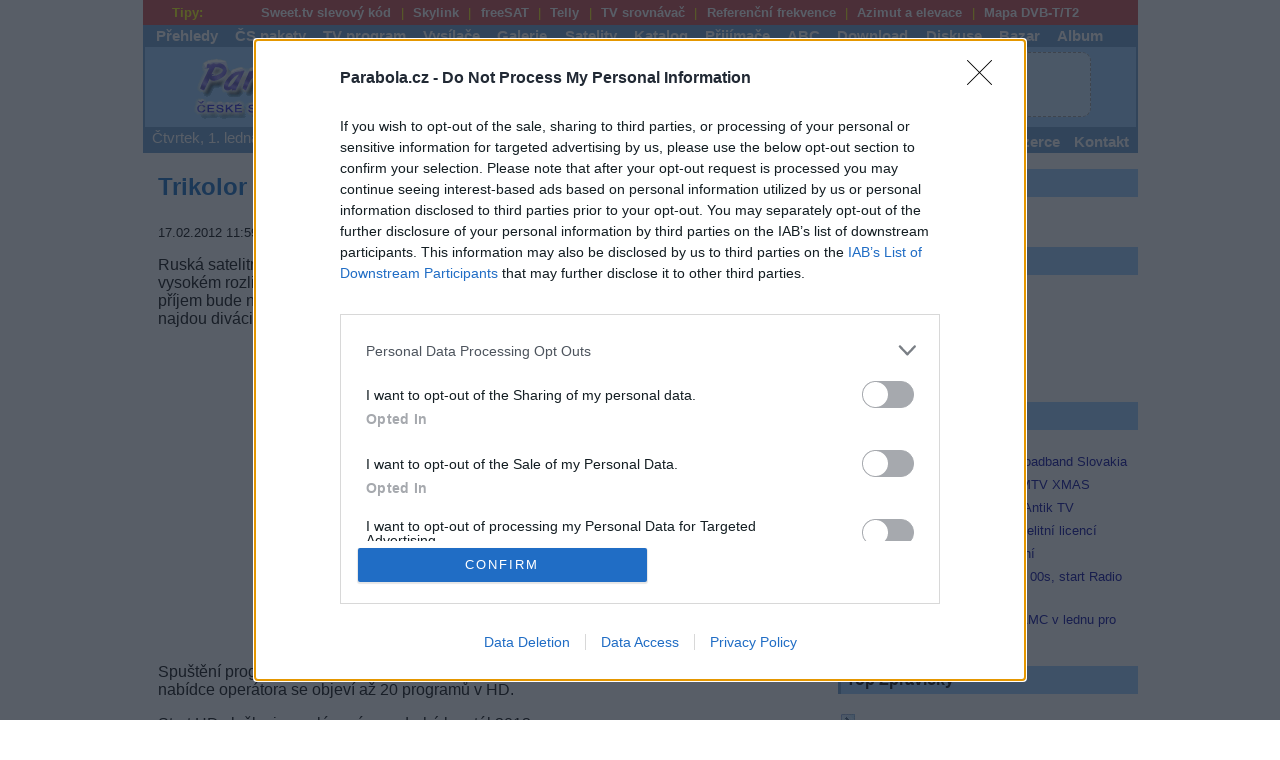

--- FILE ---
content_type: text/html; charset=windows-1250
request_url: https://www.parabola.cz/zpravicky/16224/trikolor-tv-zahaji-20-2-2012-testy-v-hd-rozliseni/
body_size: 11188
content:
<!DOCTYPE html>
<html prefix='og: http://ogp.me/ns#' lang='cs'>
<head>
<meta http-equiv='Content-Type' content='text/html; charset=windows-1250'>
<meta http-equiv='X-UA-Compatible' content='IE=edge'>
<meta name="seznam-ranking-position" content="query-exact: 1.0; query-broad: 1.3; (Google compatible)">
<meta name='keywords' content='set top boxy, receiver, přijímač, prijimac, radio, satelit, DVB-S, DVB-S2, DVB-T, DVB-T2, DVB-C, irdeto, cryptoworks, viaccess, nagravision, conax, videoguard, antény, prodejci, program, inzerce, freesat by upc direct, cs link, skylink, ceska televize, nova, nova cinema, prima, galaxie sport, mtv, hbo, ocko, sport 5, eurosport, upc, seca, tv, hdtv, stanice, televize, digitální vysílání, nostalgia, kódování, kryptování'>
<meta name='description' lang='cs' content='Ruská satelitní platforma Trikolor TV se připravuje na spuštění technických testů ve vysokém rozlišení (HDTV). Od 20.2.2012 bude poskytovat první testy v HD kvalitě. Pro příjem bude nutný set top box pro příjem MPEG-4. Seznam podporovaných přístrojů najdou diváci ve vysílání promo kanálu Infokanal Trikolor HD.'>
<meta name='viewport' content='width=device-width, user-scalable=yes'>
<meta name='googlebot' content='index,follow'>
<meta name='robots' content='all,follow'>
<meta rel='image_src' content='https://www.parabola.cz/img_menu/parabola_v9.png'>
<meta rel='previewimage' content='https://www.parabola.cz/img_menu/parabola_v9.png'>
<meta name='twitter:image' content='https://www.parabola.cz/img_menu/parabola_v9.png'>
<meta property='og:image' content='https://www.parabola.cz/img_menu/parabola_v9.png'>
<meta property='og:image:width' content='220'>
<meta property='og:image:height' content='220'>
<meta property='og:image:type' content='image/png'>
<meta property='og:title' content='Trikolor TV zahájí 20.2.2012 testy v HD rozlišení'>
<meta property='og:description' content='Ruská satelitní platforma Trikolor TV se připravuje na spuštění technických testů ve vysokém rozlišení (HDTV). Od 20.2.2012 bude poskytovat první testy v HD kvalitě. Pro příjem bude nutný set top box pro příjem MPEG-4. Seznam podporovaných přístrojů najdou diváci ve vysílání promo kanálu Infokanal Trikolor HD.'>
<meta property='og:url' content='https://www.parabola.cz/zpravicky/16224/trikolor-tv-zahaji-20-2-2012-testy-v-hd-rozliseni/'>
<meta property='og:type' content='article'>
<meta property='og:site_name' content='Parabola.cz'>
<meta property='article:published_time' content='2012-02-17T11:59:21+01:00'>
<meta property='article:author' content='Parabola.cz'>
<meta name='twitter:card' content='summary'>
<meta name='twitter:title' content='Trikolor TV zahájí 20.2.2012 testy v HD rozlišení'>
<meta name='twitter:description' content='Ruská satelitní platforma Trikolor TV se připravuje na spuštění technických testů ve vysokém rozlišení (HDTV). Od 20.2.2012 bude poskytovat první testy v HD kvalitě. Pro příjem bude nutný set top box pro příjem MPEG-4. Seznam podporovaných přístrojů najdou diváci ve vysílání promo kanálu Infokanal Trikolor HD.'>
<meta name='twitter:url' content='https://www.parabola.cz/zpravicky/16224/trikolor-tv-zahaji-20-2-2012-testy-v-hd-rozliseni/'>
<link rel='canonical' href='https://www.parabola.cz/zpravicky/16224/trikolor-tv-zahaji-20-2-2012-testy-v-hd-rozliseni/'>
<meta property='fb:app_id' content='966242223397117'>
<meta property='og:locale' content='cs_CZ'>
<meta name='format-detection' content='telephone=no'>
<meta name='rating' content='general'>
<link rel='home' href='/'>
<link rel='shortcut icon' href='/favicon.ico'>
<link rel='icon' type='image/png' href='/favicon-16x16.png' sizes='16x16'>
<link rel='icon' type='image/png' href='/favicon-32x32.png' sizes='32x32'>
<link rel='apple-touch-icon' href='/apple-touch-icon-57x57.png' sizes='57x57'>
<link rel='alternate' title='parabola.cz' type='application/rss+xml' href='https://rss.parabola.cz/'>
<link rel='stylesheet' type='text/css' href='/parabola.css?v=010120261043' media='screen'>
<link rel='stylesheet' type='text/css' href='/print.css' media='print'>
<script src='/tools/lightbox/js/jquery-1.11.0.min.js'></script>
<script src="/tools/lightbox/js/lightbox.min.js"></script>
<link rel="stylesheet" href="/tools/lightbox/css/lightbox.css" type="text/css" media="screen">
<script type="text/javascript">
	
	$(document).ready(function(){
		
	function Display_Load()
	{
	    $("#loading").fadeIn(900,0);
		$("#loading").html("<img src='/img_menu/big-loader.gif' style='float:left;' >");
	}

	function Hide_Load()
	{
		$("#loading").fadeOut('slow');
	};
	

   
	$(".prispevky_strankovani li.1").css({'color' : '#FF0084'}).css({'border' : 'none'});
	
	Display_Load();
	
	$("#content").load("/news_strankovani.php?page=1&art=16224", Hide_Load());



	$(".prispevky_strankovani li").click(function(){
			
		Display_Load();
		
		$(".prispevky_strankovani li")
		.css({'border' : 'solid #dddddd 1px'})
		.css({'color' : '#0063DC'});
		
		var pageNum = $(this).attr("class");
		
		$(".prispevky_strankovani li." + pageNum)
		.css({'color' : '#FF0084'})
		.css({'border' : 'none'});


		$("#content").load("/news_strankovani.php?page=" + pageNum + "&art=16224", Hide_Load());

$('html, body').animate({
    scrollTop: $(".prispevky_strankovani li").offset().top
}, 2000);

// $("html, body").animate({ scrollTop: 900 }, "slow");
	});
	
	
});
	</script><script>
<!--
function textCheck(f)
 {
  if(f.f_text.value=='')
   {
    alert('Vložte text pro vyhledávání');
    f.f_text.focus();
    return false;
   }
  else if(f.f_kde.value=='')
   {
    alert('Vyberte kde vyhledávat - Články či Zprávičky');
    f.f_kde.focus();
    return false;
   }

  return true;
  }




//--></script>
<link rel='stylesheet' href='/tools/slick/slick.css'><link rel='stylesheet' href='/tools/slick/slick-theme.css'><title>Trikolor TV zahájí 20.2.2012 testy v HD rozlišení - Parabola.cz</title>
<!-- Quantcast Tag -->
<script type="text/javascript">
window._qevents = window._qevents || [];

(function() {
var elem = document.createElement('script');
elem.src = (document.location.protocol == "https:" ? "https://secure" : "http://edge") + ".quantserve.com/quant.js";
elem.async = true;
elem.type = "text/javascript";
var scpt = document.getElementsByTagName('script')[0];
scpt.parentNode.insertBefore(elem, scpt);
})();

window._qevents.push({
qacct:"p-7fdFhV-p8vKXB",
uid:"__INSERT_EMAIL_HERE__"
});
</script>

<noscript>
<div style="display:none;">
<img src="//pixel.quantserve.com/pixel/p-7fdFhV-p8vKXB.gif" border="0" height="1" width="1" alt="Quantcast"/>
</div>
</noscript>
<!-- End Quantcast tag -->


<!-- InMobi Choice. Consent Manager Tag v3.0 (for TCF 2.2) -->
<script type="text/javascript" async=true>
(function() {
  var host = window.location.hostname;
  var element = document.createElement('script');
  var firstScript = document.getElementsByTagName('script')[0];
  var url = 'https://cmp.inmobi.com'
    .concat('/choice/', '7fdFhV-p8vKXB', '/', host, '/choice.js?tag_version=V3');
  var uspTries = 0;
  var uspTriesLimit = 3;
  element.async = true;
  element.type = 'text/javascript';
  element.src = url;

  firstScript.parentNode.insertBefore(element, firstScript);

  function makeStub() {
    var TCF_LOCATOR_NAME = '__tcfapiLocator';
    var queue = [];
    var win = window;
    var cmpFrame;

    function addFrame() {
      var doc = win.document;
      var otherCMP = !!(win.frames[TCF_LOCATOR_NAME]);

      if (!otherCMP) {
        if (doc.body) {
          var iframe = doc.createElement('iframe');

          iframe.style.cssText = 'display:none';
          iframe.name = TCF_LOCATOR_NAME;
          doc.body.appendChild(iframe);
        } else {
          setTimeout(addFrame, 5);
        }
      }
      return !otherCMP;
    }

    function tcfAPIHandler() {
      var gdprApplies;
      var args = arguments;

      if (!args.length) {
        return queue;
      } else if (args[0] === 'setGdprApplies') {
        if (
          args.length > 3 &&
          args[2] === 2 &&
          typeof args[3] === 'boolean'
        ) {
          gdprApplies = args[3];
          if (typeof args[2] === 'function') {
            args[2]('set', true);
          }
        }
      } else if (args[0] === 'ping') {
        var retr = {
          gdprApplies: gdprApplies,
          cmpLoaded: false,
          cmpStatus: 'stub'
        };

        if (typeof args[2] === 'function') {
          args[2](retr);
        }
      } else {
        if(args[0] === 'init' && typeof args[3] === 'object') {
          args[3] = Object.assign(args[3], { tag_version: 'V3' });
        }
        queue.push(args);
      }
    }

    function postMessageEventHandler(event) {
      var msgIsString = typeof event.data === 'string';
      var json = {};

      try {
        if (msgIsString) {
          json = JSON.parse(event.data);
        } else {
          json = event.data;
        }
      } catch (ignore) {}

      var payload = json.__tcfapiCall;

      if (payload) {
        window.__tcfapi(
          payload.command,
          payload.version,
          function(retValue, success) {
            var returnMsg = {
              __tcfapiReturn: {
                returnValue: retValue,
                success: success,
                callId: payload.callId
              }
            };
            if (msgIsString) {
              returnMsg = JSON.stringify(returnMsg);
            }
            if (event && event.source && event.source.postMessage) {
              event.source.postMessage(returnMsg, '*');
            }
          },
          payload.parameter
        );
      }
    }

    while (win) {
      try {
        if (win.frames[TCF_LOCATOR_NAME]) {
          cmpFrame = win;
          break;
        }
      } catch (ignore) {}

      if (win === window.top) {
        break;
      }
      win = win.parent;
    }
    if (!cmpFrame) {
      addFrame();
      win.__tcfapi = tcfAPIHandler;
      win.addEventListener('message', postMessageEventHandler, false);
    }
  };

  makeStub();

  var uspStubFunction = function() {
    var arg = arguments;
    if (typeof window.__uspapi !== uspStubFunction) {
      setTimeout(function() {
        if (typeof window.__uspapi !== 'undefined') {
          window.__uspapi.apply(window.__uspapi, arg);
        }
      }, 500);
    }
  };

  var checkIfUspIsReady = function() {
    uspTries++;
    if (window.__uspapi === uspStubFunction && uspTries < uspTriesLimit) {
      console.warn('USP is not accessible');
    } else {
      clearInterval(uspInterval);
    }
  };

  if (typeof window.__uspapi === 'undefined') {
    window.__uspapi = uspStubFunction;
    var uspInterval = setInterval(checkIfUspIsReady, 6000);
  }
})();
</script>
<!-- End InMobi Choice. Consent Manager Tag v3.0 (for TCF 2.2) -->

<script type="text/javascript" src="https://ads.vidoomy.com/parabola_15973.js" async></script>

<script src="https://ssp.seznam.cz/static/js/ssp.js"></script>
</head>
<body>

<div id='body'>
<div id='fullpage'>
<div class='main_menu4'><span>&nbsp;&nbsp;&nbsp;Tipy:</span> <ul><li><a href='/odkazovnik/a33/' title='sweet.tv slevový kód'>Sweet.tv slevový kód</a></li><li><a href='/odkazovnik/a23/' title='Skylink'>Skylink</a></li><li><a href='/odkazovnik/a24/' title='freeSAT'>freeSAT</a></li><li><a href='/odkazovnik/a25/' title='Telly'>Telly</a></li><li><a href='/odkazovnik/a26/' title='TV srovnávač'>TV srovnávač</a></li><li><a href='/odkazovnik/a28/' title='Referenční frekvence'>Referenční frekvence</a></li><li><a href='/odkazovnik/a29/' title='Azimut a elevace'>Azimut a elevace</a></li><li><a href='/odkazovnik/a30/' title='Mapa DVB-T'>Mapa DVB-T/T2</a></li></ul></div>
<div class='main_menu6'><div class='main_menu1'><ul><li><a href='/prehledy/' >Přehledy</a></li>
<li><a href='/cz-sk/' >ČS pakety</a></li>
<li><a href='/tv-program/' >TV program</a></li>
<li><a href='/vysilace/' >Vysílače</a></li>
<li><a href='/galerie/' >Galerie</a></li>
<li><a href='/satelit/' >Satelity</a></li>
<li><a href='/katalog-firem/' >Katalog</a></li>
<li><a href='/r/4/' >Přijímače</a></li>
<li><a href='/abc/' >ABC</a></li>
<li><a href='/download/'>Download</a></li>
<li><a href='/forum/'>Diskuse</a></li>
<li><a href='/bazar/' >Bazar</a></li>
<li><a href='/album/' >Album</a></li>
</ul>
</div>
<div class='main_menu2'><h1 id='logo'><a href='/'>Parabola.cz<span><!-- logo --></span></a></h1><div style='float:left;padding-left:10px;'><script>
<!--
document.write ('<img src="https://www.toplist.cz/count.asp?ID=30448&logo=blank&http=');
document.write (top.document.referrer,'" border="0" width="1" height="1" alt=".">');
//-->
</script><noscript><img src="https://toplist.cz/count.asp?ID=30448" style='border:0px;width:1px;height:1px;' alt="*"></noscript>
<div style='width:468px;height:60px;float:left;margin-top:5px;margin-bottom:5px;'><script async src="//pagead2.googlesyndication.com/pagead/js/adsbygoogle.js"></script>
<!-- banner_468px -->
<ins class="adsbygoogle"
     style="display:inline-block;width:468px;height:60px"
     data-ad-client="ca-pub-3261486352689462"
     data-ad-slot="5169813404"></ins>
<script>
(adsbygoogle = window.adsbygoogle || []).push({});
</script></div><img src='[data-uri]' style='border:0px;width:15px;height:60px;margin:5px 0 5px 0;padding:0px;float:left;' alt='reklama'></div><div class='boxik_prihlaseni'><button onclick="prepnoutTridu(this.parentNode, 'zobrazit')">&equiv;</button><ul><li><img src='/img_menu/registrace.png'   style='border:0px;width:16px;height:16px;margin-top:0px;vertical-align:middle;' alt='Registrace'> <a href='/forum/registrace/'>Registrace</a></li><li><img src='/img_menu/prihlasit-se.png' style='border:0px;width:16px;height:16px;margin-top:3px;vertical-align:middle;margin-bottom:3px;' alt='Přihlášení'> <a href='/forum/login/'>Přihlášení</a></li><li><span class='grey2'>nepřihlášený</span></li></ul></div></div><div class='main_menu1'><span title='10:43.26'>Čtvrtek, 1. ledna 2026, Den obnovy samost. českého státu</span><ul class='druhy'><li><a href='/' ><img src='/img_menu/home.png' style='border:0px;width:20px;height:20px;margin:0px;padding:0px;vertical-align:bottom;' title='homepage' alt='homepage'>Parabola.cz</a></li><li><a href='/zpravicky/' class='vybrana_rubrika2'>Zprávičky</a></li><li><a href='/clanky/' >Články</a></li><li><a href='/novinky/' >Novinky</a></li><li><a href='/info/reklama/' >Inzerce</a></li><li><a href='/info/kontakt/' >Kontakt</a></li></ul></div>
</div>


<script>
<!--
function prepnoutTridu(element, trida) {
  if (element.className.match(trida)) {
    element.className = element.className.replace(trida, "");
  }
  else {
    element.className += " " + trida;
  }
}
//-->
</script><div class='levy_sloupec_v250'><div class='zpravicky_sdeleni'><div id="ssp-zone-336148"></div>
<script>
sssp.getAds([
{
	"zoneId": 336148,	
	"id": "ssp-zone-336148",
	"width": 320,
	"height": 100
}
]);
</script>
</div><div class='zpravicky_archiv'><div id="glxs"></div><article class="rklm">
<h2 style='text-align:left;'>Trikolor TV zahájí 20.2.2012 testy v HD rozlišení</h2>
<time datetime='2012-02-17T11:59'>17.02.2012 11:59</time>  | redakce | <a class='ico_printer' href='#' onclick='window.print()'>tisk</a><p>Ruská satelitní platforma Trikolor TV se připravuje na spuštění technických testů ve vysokém rozlišení (<a href="/tahaky/hdtv/">HDTV</a>). Od 20.2.2012 bude poskytovat první testy v HD kvalitě. Pro příjem bude nutný set top box pro příjem MPEG-4. Seznam podporovaných přístrojů najdou diváci ve vysílání promo kanálu Infokanal Trikolor HD.<script async src="//pagead2.googlesyndication.com/pagead/js/adsbygoogle.js"></script>
<ins class="adsbygoogle"
     style="display:block; text-align:center;"
     data-ad-layout="in-article"
     data-ad-format="fluid"
     data-ad-client="ca-pub-3261486352689462"
     data-ad-slot="4818413071"></ins>
<script>
     (adsbygoogle = window.adsbygoogle || []).push({});
</script>
</p>
<p>Spuštění programů v HD rozlišení oznámil provozovatel Trikolor TV v minulém týdnu. V nabídce operátora se objeví až 20 programů v HD.</p>
<p>Start HD služby je naplánován na druhý kvartál 2012.</p>
<p>Trikolor TV vysílá pro evropskou část Ruska přes kapacity satelitů <a title="Footprint satelitu Eutelsat W4" href="/satelit/eutelsat-w4/">Eutelsat W4</a>  a <a title="Footprint satelitu Eutelsat W7" href="/satelit/eutelsat-w7/">Eutelsat W7</a> na pozici <a href="/prehledy/televize-digital/36e/">36&deg;E</a>.</p>
<p>zdroj: sat-digest.com</p>
</article>
<script>
<!--
   let x = document.querySelector(".rklm");
   let x_height = x.offsetHeight;
   let msg = document.getElementById("glxs");

   if(!x_height) {
     var y = document.getElementById('glxs');
     y.style.display = "block";
     msg.innerHTML = "<h2>Bez reklam to nepůjde :(</h2><br>Milý čtenáři, místo očekávaného článku zde vidíte tento text.<br><br>Je to proto, že máte aktivní blokování reklamy ve Vašem prohlížeči. Upravte, prosím, nastavení Vašeho prohlížeče a povolte reklamu pro web parabola.cz a načtěte tuto stránku znovu. Reklama je jediným zdrojem příjmů tohoto webu.<br><br>Některé služby na webu parabola.cz jsou v prohlížečích, které mají povoleno blokování reklamy, omezeny.<br><br>Nevíte-li si rady jak vypnout blokace reklamy na webu parabola.cz, kontaktujte Vašeho IT specialistu, případně nás kontaktujte elektronickou cestou (e-mailem).<br><br>Děkujeme Vám za pochopení.";
}
//-->
</script>
<br>
<br>
<div class='social_media'>
<div class='facebook'><a href='https://facebook.com/sharer.php?u=http://www.parabola.cz/zpravicky/16224/trikolor-tv-zahaji-20-2-2012-testy-v-hd-rozliseni/' onclick="javascript:window.open(this.href,
  '', 'menubar=no,toolbar=no,resizable=yes,scrollbars=yes,height=600,width=600');return false;"><img src='/img_menu/ico_facebook2.gif' style='vertical-align:middle' alt='Facebook'>Facebook</a></div>

<div class='twitter'><a href='https://twitter.com/intent/tweet?text=Trikolor TV zahájí 20.2.2012 testy v HD rozlišení&url=http://www.parabola.cz/zpravicky/16224/trikolor-tv-zahaji-20-2-2012-testy-v-hd-rozliseni/' onclick="javascript:window.open(this.href,
  '', 'menubar=no,toolbar=no,resizable=yes,scrollbars=yes,height=600,width=600');return false;"><img src='/img_menu/ico_twitter.gif' style='vertical-align:middle' alt='Twitter'>Twitter</a></div>
</div><br>
<br>
<div class='prectete_si_take'>
<h3>Další Zprávičky</h3><ul class='nav_odrazky'><li><a href='/zpravicky/16223/astra2connect-zvysi-rychlost-na-20-mbps/'>Astra2Connect zvýší rychlost na 20 Mbps</a></li>
<li><a href='/zpravicky/16222/9e-trace-tropical-hd-zakodovan/'>9E: Trace Tropical HD zakódován</a></li>
<li><a href='/zpravicky/16221/astru-prijima-135-milionu-domacnosti/'>Astru přijímá 135 milionů domácností</a></li>
</ul>
</div>
<div class='prectete_si_take'>
<h3>Přečtěte si také</h3><ul class='nav_odrazky'><li><a href='/zpravicky/16210/media-networks-latin-america-a-kapacitou-na-amc-4/'>Media Networks Latin America a kapacitou na AMC 4</a></li>
<li><a href='/zpravicky/16207/ntv-plus-startovyj-balicek-bez-mesicnich-poplatku/'>NTV Plus: Startovyj - balíček bez měsíčních poplatků</a></li>
<li><a href='/zpravicky/16183/trikolor-tv-zpoplatni-kanaly-ekran/'>Trikolor TV zpoplatní kanály Ekran</a></li>
</ul>
</div>
<h3>Reklama</h3><script async src="https://securepubads.g.doubleclick.net/tag/js/gpt.js"></script>
<script>
window.googletag = window.googletag || {cmd: []};
googletag.cmd.push(function() {
googletag.defineSlot('/224189511,22654424358/pag_parabola_cz/pag_parabola_multireklama', ['fluid'], 'div-gpt-ad-1639731482746-0').addService(googletag.pubads());
googletag.pubads().enableSingleRequest();
googletag.pubads().collapseEmptyDivs();
googletag.enableServices();
});
</script>
<!-- /224189511,22654424358/pag_parabola_cz/pag_parabola_multireklama -->
<div id='div-gpt-ad-1639731482746-0'>
<script>
googletag.cmd.push(function() { googletag.display('div-gpt-ad-1639731482746-0'); });
</script>
</div>
<div class='pracovni_nabidky'>
<h3>Pracovní nabídky</h3><ul class='nav_odrazky'><li>01.01.2026 - <a href='https://www.profesia.cz/prace/hofmann-wizard/O5207809?statistics=112248_116&amp;utm_campaign=offer&amp;utm_medium=affiliate&amp;utm_source=parabola_cz_1108'>Vedoucí montáží (m/ž)  (Středočeský kraj)</a></li><li>01.01.2026 - <a href='https://www.profesia.cz/prace/hofmann-wizard/O5201139?statistics=112248_116&amp;utm_campaign=offer&amp;utm_medium=affiliate&amp;utm_source=parabola_cz_1108'>BIM Koordinátor (m/ž)  (Praha)</a></li><li>01.01.2026 - <a href='https://www.profesia.cz/prace/hofmann-wizard/O5202824?statistics=112248_116&amp;utm_campaign=offer&amp;utm_medium=affiliate&amp;utm_source=parabola_cz_1108'>Projektový manažer  (Hradec Králové, Královéhradecký kraj)</a></li><li>01.01.2026 - <a href='https://www.profesia.cz/prace/hofmann-wizard/O5202433?statistics=112248_116&amp;utm_campaign=offer&amp;utm_medium=affiliate&amp;utm_source=parabola_cz_1108'>PLC technik  (Mladá Boleslav)</a></li><li>01.01.2026 - <a href='https://www.profesia.cz/prace/hofmann-wizard/O5204138?statistics=112248_116&amp;utm_campaign=offer&amp;utm_medium=affiliate&amp;utm_source=parabola_cz_1108'>Portfolio &amp; GIS Data Analyst  (Humpolec, Praha)</a></li><li><a href='/tahaky/jobs/'>... další nabídky zaměstnání</a></li></ul></div>
<br>
<br class='clear_both'><br><div class='separator'><b>Vybrané články</b></div><div class='slider demo' style='width:660px;margin:5px'><div class='multiple' style='width:200px;height:210px;display:inline-block;margin:2px'><div style='max-width:200px;width:200px;height:150px;display:flex !important;align-items:center !important;'><img src='/img_news/img_tmp/8119-nova-loga-mtv-08-2021.png' style='width:200px;height:150px;border:0px solid black' title='Takhle MTV ještě neznáte. Od ledna zcela bez hudby' alt='Takhle MTV ještě neznáte. Od ledna zcela bez hudby'></div><a href='/clanky/8119/takhle-mtv-jeste-neznate-od-ledna-zcela-bez-hudby/' style='width:200px;height:20px;max-height:20px;display:flex;margin:2px' title='Takhle MTV ještě neznáte. Od ledna zcela bez hudby'>Takhle MTV ještě neznáte. Od ledna zcela bez hudby</a></div><div class='multiple' style='width:200px;height:210px;display:inline-block;margin:2px'><div style='max-width:200px;width:200px;height:150px;display:flex !important;align-items:center !important;'><img src='/img_news/img_tmp/8120-skylink-domacnost.jpg' style='width:200px;height:150px;border:0px solid black' title='Skylink: Konec Travelxp, přeladění Auto Motor Sport HD' alt='Skylink: Konec Travelxp, přeladění Auto Motor Sport HD'></div><a href='/clanky/8120/skylink-konec-travelxp-preladeni-auto-motor-sport-hd/' style='width:200px;height:20px;max-height:20px;display:flex;margin:2px' title='Skylink: Konec Travelxp, přeladění Auto Motor Sport HD'>Skylink: Konec Travelxp, přeladění Auto Motor Sport HD</a></div><div class='multiple' style='width:200px;height:210px;display:inline-block;margin:2px'><div style='max-width:200px;width:200px;height:150px;display:flex !important;align-items:center !important;'><img src='/img_news/img_tmp/40671-101.jpg' style='width:200px;height:150px;border:0px solid black' title='Skylink: Filmové hity i světové dokumenty pro všechny' alt='Skylink: Filmové hity i světové dokumenty pro všechny'></div><a href='/zpravicky/40671/skylink-filmove-hity-i-svetove-dokumenty-pro-vsechny/' style='width:200px;height:20px;max-height:20px;display:flex;margin:2px' title='Skylink: Filmové hity i světové dokumenty pro všechny'>Skylink: Filmové hity i světové dokumenty pro všechny</a></div><div class='multiple' style='width:200px;height:210px;display:inline-block;margin:2px'><div style='max-width:200px;width:200px;height:150px;display:flex !important;align-items:center !important;'><img src='/img_news/img_tmp/8115-openpli-9-2.jpg' style='width:200px;height:150px;border:0px solid black' title='OpenPLi 9.2 s novinkami a podporou dalšího hardware' alt='OpenPLi 9.2 s novinkami a podporou dalšího hardware'></div><a href='/clanky/8115/openpli-9-2-s-novinkami-a-podporou-dalsiho-hardware/' style='width:200px;height:20px;max-height:20px;display:flex;margin:2px' title='OpenPLi 9.2 s novinkami a podporou dalšího hardware'>OpenPLi 9.2 s novinkami a podporou dalšího hardware</a></div><div class='multiple' style='width:200px;height:210px;display:inline-block;margin:2px'><div style='max-width:200px;width:200px;height:150px;display:flex !important;align-items:center !important;'><img src='/img_news/img_tmp/40669-199.jpg' style='width:200px;height:150px;border:0px solid black' title='Nova Cinema dvakrát v DVB-T2. Jak dlouho?' alt='Nova Cinema dvakrát v DVB-T2. Jak dlouho?'></div><a href='/zpravicky/40669/nova-cinema-dvakrat-v-dvb-t2-jak-dlouho/' style='width:200px;height:20px;max-height:20px;display:flex;margin:2px' title='Nova Cinema dvakrát v DVB-T2. Jak dlouho?'>Nova Cinema dvakrát v DVB-T2. Jak dlouho?</a></div><div class='multiple' style='width:200px;height:210px;display:inline-block;margin:2px'><div style='max-width:200px;width:200px;height:150px;display:flex !important;align-items:center !important;'><img src='/img_news/img_tmp/8116-pecka-tv-sazka.jpg' style='width:200px;height:150px;border:0px solid black' title='Služby PeckaTV lze zaplatit v hotovosti na terminálech SAZKA' alt='Služby PeckaTV lze zaplatit v hotovosti na terminálech SAZKA'></div><a href='/clanky/8116/sluzby-peckatv-lze-zaplatit-v-hotovosti-na-terminalech-sazka/' style='width:200px;height:20px;max-height:20px;display:flex;margin:2px' title='Služby PeckaTV lze zaplatit v hotovosti na terminálech SAZKA'>Služby PeckaTV lze zaplatit v hotovosti na terminálech SAZKA</a></div><div class='multiple' style='width:200px;height:210px;display:inline-block;margin:2px'><div style='max-width:200px;width:200px;height:150px;display:flex !important;align-items:center !important;'><img src='/img_news/img_tmp/40676-110.jpg' style='width:200px;height:150px;border:0px solid black' title='OK TV opustila DVB-T2 multiplex 24' alt='OK TV opustila DVB-T2 multiplex 24'></div><a href='/zpravicky/40676/ok-tv-opustila-dvb-t2-multiplex-24/' style='width:200px;height:20px;max-height:20px;display:flex;margin:2px' title='OK TV opustila DVB-T2 multiplex 24'>OK TV opustila DVB-T2 multiplex 24</a></div><div class='multiple' style='width:200px;height:210px;display:inline-block;margin:2px'><div style='max-width:200px;width:200px;height:150px;display:flex !important;align-items:center !important;'><img src='/img_news/img_tmp/40714-140.jpg' style='width:200px;height:150px;border:0px solid black' title='Šest hudebních kanálů Music Box expandovalo do Německa' alt='Šest hudebních kanálů Music Box expandovalo do Německa'></div><a href='/zpravicky/40714/sest-hudebnich-kanalu-music-box-expandovalo-do-nemecka/' style='width:200px;height:20px;max-height:20px;display:flex;margin:2px' title='Šest hudebních kanálů Music Box expandovalo do Německa'>Šest hudebních kanálů Music Box expandovalo do Německa</a></div><div class='multiple' style='width:200px;height:210px;display:inline-block;margin:2px'><div style='max-width:200px;width:200px;height:150px;display:flex !important;align-items:center !important;'><img src='/img_news/img_tmp/8118-sweet-tv-ilustracni-foto.jpg' style='width:200px;height:150px;border:0px solid black' title='Sweet.tv: Konec vánočních slev, službu je možné stále pořídit výhodně' alt='Sweet.tv: Konec vánočních slev, službu je možné stále pořídit výhodně'></div><a href='/clanky/8118/sweet-tv-konec-vanocnich-slev-sluzbu-je-mozne-stale-poridit-vyhodne/' style='width:200px;height:20px;max-height:20px;display:flex;margin:2px' title='Sweet.tv: Konec vánočních slev, službu je možné stále pořídit výhodně'>Sweet.tv: Konec vánočních slev, službu je možné stále pořídit výhodně</a></div><div class='multiple' style='width:200px;height:210px;display:inline-block;margin:2px'><div style='max-width:200px;width:200px;height:150px;display:flex !important;align-items:center !important;'><img src='/img_news/img_tmp/8121-screen-mtv-90s-off.jpg' style='width:200px;height:150px;border:0px solid black' title='Hudební kanály MTV ukončily vysílání. Kde hledat klipy?' alt='Hudební kanály MTV ukončily vysílání. Kde hledat klipy?'></div><a href='/clanky/8121/hudebni-kanaly-mtv-ukoncily-vysilani-kde-hledat-klipy/' style='width:200px;height:20px;max-height:20px;display:flex;margin:2px' title='Hudební kanály MTV ukončily vysílání. Kde hledat klipy?'>Hudební kanály MTV ukončily vysílání. Kde hledat klipy?</a></div><div class='multiple' style='width:200px;height:210px;display:inline-block;margin:2px'><div style='max-width:200px;width:200px;height:150px;display:flex !important;align-items:center !important;'><img src='/img_news/img_tmp/40695-121.jpg' style='width:200px;height:150px;border:0px solid black' title='Hořící krb opět jako tv kanál na satelitu' alt='Hořící krb opět jako tv kanál na satelitu'></div><a href='/zpravicky/40695/horici-krb-opet-jako-tv-kanal-na-satelitu/' style='width:200px;height:20px;max-height:20px;display:flex;margin:2px' title='Hořící krb opět jako tv kanál na satelitu'>Hořící krb opět jako tv kanál na satelitu</a></div><div class='multiple' style='width:200px;height:210px;display:inline-block;margin:2px'><div style='max-width:200px;width:200px;height:150px;display:flex !important;align-items:center !important;'><img src='/img_news/img_tmp/40682-113.jpg' style='width:200px;height:150px;border:0px solid black' title='Jan a Rudolf Hrušínští po letech zase spolu. V novém dokumentu ČT' alt='Jan a Rudolf Hrušínští po letech zase spolu. V novém dokumentu ČT'></div><a href='/zpravicky/40682/jan-a-rudolf-hrusinsti-po-letech-zase-spolu-v-novem-dokumentu-ct/' style='width:200px;height:20px;max-height:20px;display:flex;margin:2px' title='Jan a Rudolf Hrušínští po letech zase spolu. V novém dokumentu ČT'>Jan a Rudolf Hrušínští po letech zase spolu. V novém dokumentu ČT</a></div></div><script src='/tools/slick/slick.js'></script>
<script>
<!--
$('.demo').slick({
  dots: false,
  slidesToShow: 3,
  slidesToScroll: 1,
  touchMove: false
});
//-->
</script></div>
</div>
<div class='pravy_sloupec_v250'><div class='nav_sloupec'><h3>Reklama</h3>
<div style='width:250px;margin:0 auto;'><script async src="https://securepubads.g.doubleclick.net/tag/js/gpt.js"></script>
<div id="gpt-passback">
  <script>
    window.googletag = window.googletag || {cmd: []};
    googletag.cmd.push(function() {
    googletag.defineSlot('/22935954123/GSM_parabola.cz_300x600', [[1, 1], [300, 600], [160, 600], 'fluid', [120, 600]], 'gpt-passback').addService(googletag.pubads());
    googletag.enableServices();
    googletag.display('gpt-passback');
    });
  </script>
</div>
</div><br clear='all'><h3>Aktuality</h3>
<nav class='nav_odrazky'><ul class='nav_odrazky'><li><a href='/zpravicky/'>Zprávičky</a></li><li><a href='/clanky/'>Články</a></li><li><a href='/novinky/'>Novinky</a></li><li><a href='/novinky-plus/'>Novinky+</a></li></ul>
</nav>
<h3>Nepřehlédněte</h3>
<nav class='nav_odrazky'><ul class='nav_odrazky'>
<li><a href='/zpravicky/40732/o2-slovakia-kupuje-upc-broadband-slovakia/'>O2 Slovakia kupuje UPC Broadband Slovakia</a></li>
<li><a href='/zpravicky/40768/mtv-90s-se-vraci-skoncil-mtv-xmas/'>MTV 90s se vrací, skončil MTV XMAS</a></li>
<li><a href='/zpravicky/40757/music-box-sexy-v-nabidce-antik-tv/'>Music Box Sexy v nabídce Antik TV</a></li>
<li><a href='/zpravicky/40733/mtv-germany-s-ceskou-satelitni-licenci/'>MTV Germany s českou satelitní licencí</a></li>
<li><a href='/zpravicky/40741/ok-tv-opet-prerusila-vysilani/'>OK TV opět přerušila vysílání</a></li>
<li><a href='/zpravicky/40753/telekom-srbija-konec-mtv-00s-start-radio-televizija-bor/'>Telekom Srbija: Konec MTV 00s, start Radio Televizija Bor</a></li>
<li><a href='/zpravicky/40776/skylink-canal-plus-action-a-amc-v-lednu-pro-vsechny/'>Skylink: CANAL+ Action a AMC v lednu pro všechny</a></li>
</ul>
</nav><h3>Top Zprávičky</h3>
<nav class='nav_odrazky'><ul class='nav_odrazky'>
<li><a href='/zpravicky/40764/astra-1l-opustila-pozici-19-2e-a-miri-na-zapad/'>Astra 1L opustila pozici 19,2E a míří na západ</a></li>
<li><a href='/zpravicky/40732/o2-slovakia-kupuje-upc-broadband-slovakia/'>O2 Slovakia kupuje UPC Broadband Slovakia</a></li>
<li><a href='/zpravicky/40768/mtv-90s-se-vraci-skoncil-mtv-xmas/'>MTV 90s se vrací, skončil MTV XMAS</a></li>
<li><a href='/zpravicky/40757/music-box-sexy-v-nabidce-antik-tv/'>Music Box Sexy v nabídce Antik TV</a></li>
<li><a href='/zpravicky/40733/mtv-germany-s-ceskou-satelitni-licenci/'>MTV Germany s českou satelitní licencí</a></li>
<li><a href='/zpravicky/40741/ok-tv-opet-prerusila-vysilani/'>OK TV opět přerušila vysílání</a></li>
<li><a href='/zpravicky/40755/ms-v-hokeji-u20-na-joj-sport/'>MS v hokeji U20 na JOJ Šport</a></li>
</ul>
</nav>
<h3>TV program</h3>
<img src='/img_program/tv/tv-ct1.png' style='border:0px;width:50px;height:25px;margin:2px;padding-left:45px;display:block;' title='kanál CT1' alt='kanál CT1'>
20:05 Vlny<br>
22:15 Báječná léta pod psa<br>
00:00 Do roka a do dna<br>
<img src='/img_program/tv/tv-ct2.png' style='border:0px;width:50px;height:25px;margin:2px;padding-left:45px;display:block;' title='kanál CT2' alt='kanál CT2'>
20:00 Četník se žení<br>
21:30 Poslední král<br>
23:10 Tajemná Agatha Christie<br>
<img src='/img_program/tv/tv-nova.png' style='border:0px;width:50px;height:25px;margin:2px;padding-left:45px;display:block;' title='kanál NOVA' alt='kanál NOVA'>
20:20 Největší dar<br>
22:10 Bachelor Česko II (11)<br>
23:25 Bachelor Česko II (12)<br>
<img src='/img_program/tv/tv-prima.png' style='border:0px;width:50px;height:25px;margin:2px;padding-left:45px;display:block;' title='kanál PRIMA' alt='kanál PRIMA'>
20:15 Cesta do Ameriky 2<br>
22:10 Miami Vice<br>
00:30 U pokladny stál<br>
<img src='/img_program/tv/tv-seznam.png' style='border:0px;width:50px;height:25px;margin:2px;padding-left:45px;display:block;' title='kanál SEZNAM' alt='kanál SEZNAM'>
20:10 Větší než život<br>
21:50 Jack Mimoun a tajemný ostrov<br>
23:45 Petrolejářky<br>
<img src='/img_program/tv/tv-barrandov.png' style='border:0px;width:50px;height:25px;margin:2px;padding-left:45px;display:block;' title='kanál BARRANDOV' alt='kanál BARRANDOV'>
20:00 Láska na Novém Zélandu<br>
21:50 Koncert Karla Gotta<br>
23:40 Sejdeme se na Cibulce<br>
<img src='/img_program/tv/tv-jednotka.png' style='border:0px;width:50px;height:25px;margin:2px;padding-left:45px;display:block;' title='kanál JEDNOTKA' alt='kanál JEDNOTKA'>
20:30 Vlny<br>
22:40 Baba z ľadu<br>
01:15 Góly-body-sekundy<br>
<img src='/img_program/tv/tv-dvojka.png' style='border:0px;width:50px;height:25px;margin:2px;padding-left:45px;display:block;' title='kanál DVOJKA' alt='kanál DVOJKA'>
20:08 Informácie pre tipujúcich - KENO 10, Keno Joker, Všetko alebo nič (A - štvrtok)<br>
20:10 Život v Karpatoch<br>
21:05 Róbert Gálfy - Horský život<br>
<img src='/img_program/tv/tv-markiza-international.png' style='border:0px;width:50px;height:25px;margin:2px;padding-left:45px;display:block;' title='kanál MARKIZA-INTERNATIONAL' alt='kanál MARKIZA-INTERNATIONAL'>
20:30 Silvestrovský Uragán<br>
21:50 To najlepšie z Uragánu<br>
22:15 Partička<br>
<img src='/img_program/tv/tv-joj-family.png' style='border:0px;width:50px;height:25px;margin:2px;padding-left:45px;display:block;' title='kanál JOJ-FAMILY' alt='kanál JOJ-FAMILY'>
20:20 Kandráčovci<br>
21:40 Cirkus v cirkuse<br>
00:25 Uhorčík<br>
</div>
</div>
<div id='pag-sticky'></div><script src='https://ads.richmedia.cz/js/pag-parabola.js'></script><br class='clear_both'>
<footer><div class='main_menu5'><strong>Parabola.cz</strong> - web o satelitní, terestrické a kabelové televizi, &copy; 2000–2026<br> &bull; <a href='/info/'>O webu parabola.cz</a> &bull; <a href='/info/cookies/'>O souborech cookies</a> &bull; <a href='/info/reklama/'>Inzerce</a> &bull; <a href='/info/kontakt/'>Kontakt</a><br> &bull; <a href='http://www.dovolena-leto-more.cz/'>Dovolená u moře</a> &bull; <a href='http://www.bazeny-katalog.cz/'>Bazény</a><div style='float:right'><a href='http://www.facebook.com/pages/Parabolacz/153187598045242?sk=wall'><img src='/img_menu/facebook.png' style='border:0;width:100px;height:26px;' alt='Facebook'></a></div><script>

  var _gaq = _gaq || [];
  _gaq.push(['_setAccount', 'UA-5843280-1']);
  _gaq.push(['_trackPageview']);

  (function() {
    var ga = document.createElement('script'); ga.type = 'text/javascript'; ga.async = true;
    ga.src = ('https:' == document.location.protocol ? 'https://ssl' : 'http://www') + '.google-analytics.com/ga.js';
    var s = document.getElementsByTagName('script')[0]; s.parentNode.insertBefore(ga, s);
  })();

</script>
</div></footer><iframe srcdoc="<script src='https://cdn.performax.cz/acc/loader.js?aab=loader'></script>" style="display: none" data-web="parabola.cz" data-hash="277906fd2c09de2fffc9b86d1d613f9f"></iframe></div>
</div>
</body>
</html>


--- FILE ---
content_type: text/html; charset=utf-8
request_url: https://www.google.com/recaptcha/api2/aframe
body_size: 266
content:
<!DOCTYPE HTML><html><head><meta http-equiv="content-type" content="text/html; charset=UTF-8"></head><body><script nonce="TN-3dAYm9q7E3Fkyi_0gUw">/** Anti-fraud and anti-abuse applications only. See google.com/recaptcha */ try{var clients={'sodar':'https://pagead2.googlesyndication.com/pagead/sodar?'};window.addEventListener("message",function(a){try{if(a.source===window.parent){var b=JSON.parse(a.data);var c=clients[b['id']];if(c){var d=document.createElement('img');d.src=c+b['params']+'&rc='+(localStorage.getItem("rc::a")?sessionStorage.getItem("rc::b"):"");window.document.body.appendChild(d);sessionStorage.setItem("rc::e",parseInt(sessionStorage.getItem("rc::e")||0)+1);localStorage.setItem("rc::h",'1767260611666');}}}catch(b){}});window.parent.postMessage("_grecaptcha_ready", "*");}catch(b){}</script></body></html>